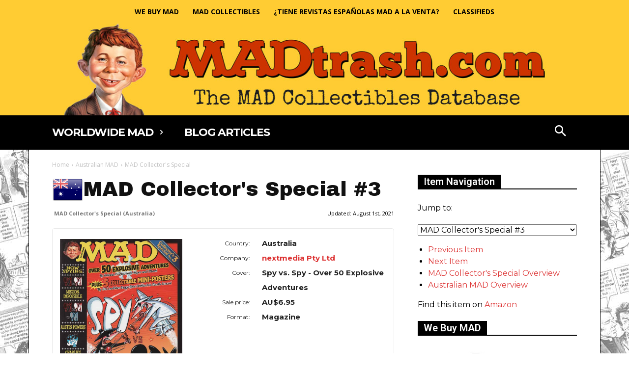

--- FILE ---
content_type: text/css
request_url: https://madtrash.com/wp-content/themes/Newspaper-child/style.css?ver=12.7.4c
body_size: 1964
content:
/*
Theme Name:     Newspaper 7 Child theme
Theme URI: 		http://themeforest.net/user/tagDiv/portfolio
Description:    Child theme made by tagDiv
Author:         tagDiv
Author URI: 	http://themeforest.net/user/tagDiv/portfolio
Template:       Newspaper
Version:        9.0c
*/


/*  ----------------------------------------------------------------------------
    This file will load automatically when the child theme is active. You can use it
    for custom CSS.
*/


.wp_menu_icon_us,
.wp_menu_icon_ca,
.wp_menu_icon_mx,
.wp_menu_icon_ar,
.wp_menu_icon_br,
.wp_menu_icon_pr,
.wp_menu_icon_gb,
.wp_menu_icon_dk,
.wp_menu_icon_fi,
.wp_menu_icon_fr,
.wp_menu_icon_de,
.wp_menu_icon_gr,
.wp_menu_icon_nl,
.wp_menu_icon_hu,
.wp_menu_icon_is,
.wp_menu_icon_it,
.wp_menu_icon_no,
.wp_menu_icon_pl,
.wp_menu_icon_es,
.wp_menu_icon_se,
.wp_menu_icon_tr,
.wp_menu_icon_au,
.wp_menu_icon_cn,
.wp_menu_icon_in,
.wp_menu_icon_il,
.wp_menu_icon_jp,
.wp_menu_icon_tw,
.wp_menu_icon_th,
.wp_menu_icon_za,
.wp_menu_icon_mad_publishers,
.wp_menu_icon_mad_contributors,
.wp_menu_icon_mad_celebrities,
.wp_menu_icon_mad_side_projects,
.wp_menu_icon_cameos,
.wp_menu_icon_fanzine,
.wp_menu_icon_competitor,
.wp_menu_icon_ec_comics,
.wp_menu_icon_mad_related
{
    background-repeat: no-repeat;
    background-position: left;
    padding-left: 5px;
    margin-left: 15px !important;
}

.wp_menu_icon_us
{
    background-image: url('https://madtrash.com/mdb_images/flags/24x24/us.png');
}
.wp_menu_icon_ca
{
    background-image: url('https://madtrash.com/mdb_images/flags/24x24/ca.png');
}
.wp_menu_icon_mx
{
    background-image: url('https://madtrash.com/mdb_images/flags/24x24/mx.png');
}
.wp_menu_icon_ar
{
    background-image: url('https://madtrash.com/mdb_images/flags/24x24/ar.png');
}
.wp_menu_icon_br
{
    background-image: url('https://madtrash.com/mdb_images/flags/24x24/br.png');
}
.wp_menu_icon_pr
{
    background-image: url('https://madtrash.com/mdb_images/flags/24x24/pr.png');
}
.wp_menu_icon_gb
{
    background-image: url('https://madtrash.com/mdb_images/flags/24x24/gb.png');
}
.wp_menu_icon_dk
{
    background-image: url('https://madtrash.com/mdb_images/flags/24x24/dk.png');
}
.wp_menu_icon_fi
{
    background-image: url('https://madtrash.com/mdb_images/flags/24x24/fi.png');
}
.wp_menu_icon_fr
{
    background-image: url('https://madtrash.com/mdb_images/flags/24x24/fr.png');
}
.wp_menu_icon_de
{
    background-image: url('https://madtrash.com/mdb_images/flags/24x24/de.png');
}
.wp_menu_icon_gr
{
    background-image: url('https://madtrash.com/mdb_images/flags/24x24/gr.png');
}
.wp_menu_icon_nl
{
    background-image: url('https://madtrash.com/mdb_images/flags/24x24/nl.png');
}
.wp_menu_icon_hu
{
    background-image: url('https://madtrash.com/mdb_images/flags/24x24/hu.png');
}
.wp_menu_icon_is
{
    background-image: url('https://madtrash.com/mdb_images/flags/24x24/is.png');
}
.wp_menu_icon_it
{
    background-image: url('https://madtrash.com/mdb_images/flags/24x24/it.png');
}
.wp_menu_icon_no
{
    background-image: url('https://madtrash.com/mdb_images/flags/24x24/no.png');
}
.wp_menu_icon_pl
{
    background-image: url('https://madtrash.com/mdb_images/flags/24x24/pl.png');
}
.wp_menu_icon_es
{
    background-image: url('https://madtrash.com/mdb_images/flags/24x24/es.png');
}
.wp_menu_icon_se
{
    background-image: url('https://madtrash.com/mdb_images/flags/24x24/se.png');
}
.wp_menu_icon_tr
{
    background-image: url('https://madtrash.com/mdb_images/flags/24x24/tr.png');
}
.wp_menu_icon_au
{
    background-image: url('https://madtrash.com/mdb_images/flags/24x24/au.png');
}
.wp_menu_icon_cn
{
    background-image: url('https://madtrash.com/mdb_images/flags/24x24/cn.png');
}
.wp_menu_icon_in
{
    background-image: url('https://madtrash.com/mdb_images/flags/24x24/in.png');
}
.wp_menu_icon_il
{
    background-image: url('https://madtrash.com/mdb_images/flags/24x24/il.png');
}
.wp_menu_icon_jp
{
    background-image: url('https://madtrash.com/mdb_images/flags/24x24/jp.png');
}
.wp_menu_icon_tw
{
    background-image: url('https://madtrash.com/mdb_images/flags/24x24/tw.png');
}
.wp_menu_icon_th
{
    background-image: url('https://madtrash.com/mdb_images/flags/24x24/th.png');
}
.wp_menu_icon_za
{
    background-image: url('https://madtrash.com/mdb_images/flags/24x24/za.png');
}

.wp_menu_icon_mad_publishers
{
    background-image: url('https://madtrash.com/mdb_images/icons/menu/icon_mad_publishers_24x24.png');
}
.wp_menu_icon_mad_contributors
{
    background-image: url('https://madtrash.com/mdb_images/icons/menu/icon_mad_contributors_24x24.png');
}
.wp_menu_icon_mad_celebrities
{
    background-image: url('https://madtrash.com/mdb_images/icons/menu/icon_mad_celebrities_24x24.png');
}
.wp_menu_icon_mad_side_projects
{
    background-image: url('https://madtrash.com/mdb_images/icons/menu/icon_mad_side_projects_24x24.png');
}
.wp_menu_icon_cameos
{
    background-image: url('https://madtrash.com/mdb_images/icons/menu/icon_mad_cameos_24x24.png');
}
.wp_menu_icon_fanzine
{
    background-image: url('https://madtrash.com/mdb_images/icons/menu/icon_mad_fanzine_24x24.png');
}
.wp_menu_icon_competitor
{
    background-image: url('https://madtrash.com/mdb_images/icons/menu/icon_mad_competitors_24x24.png');
}
.wp_menu_icon_ec_comics
{
    background-image: url('https://madtrash.com/mdb_images/icons/menu/icon_mad_ec_comics_24x24.png');
}
.wp_menu_icon_mad_related
{
    background-image: url('https://madtrash.com/mdb_images/icons/menu/icon_mad_related_24x24.png');
}



.involvedArtistsButton
{
    background-color: gray;
    border: none;
    color: white;
    padding: 5px 15px;
    text-align: center;
    text-decoration: none;
    display: inline-block;
    font-size: 12px;
    margin-top: -4px;
}

.artistStorySeriesShowButton
{
    background-color: white;
    border: 1px solid gray;
    color: black;
    padding: 3px 10px;
    text-align: center;
    text-decoration: none;
    display: inline-block;
    font-size: 12px;
    float: right;
    margin-top: -4px;
}

.toggleButtonCompanySeriesItems
{
    background-color: white;
    border: 1px solid gray;
    color: black;
    padding: 3px 10px;
    text-align: center;
    text-decoration: none;
    display: inline-block;
    font-size: 12px;
    float: right;
    margin-top: 4px;
}


.mdb_page_main_parameter
{
    margin-top: 0px !important;
    line-height: 200%;
}

.mdb_page_main_parameter .main_parameter_name
{
    text-align: right;
    font-size: 80%;
    vertical-align: bottom;
}

.mdb_page_main_parameter .main_parameter_value
{
    text-align: left;
    font-weight: bold;
    padding-left: 0px;
}
@media screen and (max-width: 767px)
{
    .mdb_page_main_parameter .main_parameter_name
    {
        text-align: initial;
    }
}


.mdb_page_section_frame
{
    border-style: solid;
    border-width: thin;
    border-color: #E8E8E8;
    border-radius: 5px;
    padding: 15px 15px;
    margin-bottom: 20px;
    margin-right: 0px;
    margin-left: 0px;
}
.mdb_page_section_frame h2
{
    margin-top: 0px;
}


@media screen and (max-width: 767px) {
    .mdb_page_mainpicture
    {
        margin-bottom: 40px !important;
    }
}

.mdb_page_masthead ul
{
    list-style: none;
}



/*Quick Select Menu Various Pages*/
.mdb_quickselectmenu
{
   font-size:100%;
   background-color: #fff;
   color:#000;
   border: 1px solid #202020;
   -webkit-border-radius: 10px;
   -moz-border-radius: 10px;
   border-radius: 10px;
   display: block;
    padding: 1px 5px;
    -moz-box-sizing: content-box;
    -webkit-box-sizing:content-box;
    box-sizing:content-box;
    height: 25px;
    margin-bottom: 25px;
}


.mdb_page_table
{
    margin-bottom: 20px;
}

.mdb_page_table .item_title
{
    font-size: 85%;
    font-weight: bold;
    display: block;
}
.mdb_page_table .item_title a
{
    color: black;
}
.mdb_page_table .item_subtitle
{
    font-size: 80%;
    color: gray;
    display: block;
}

.mdb_page_table .mdb_page_table_heading
{
    border-style: solid;
    border-width: thin;
    border-bottom-style: none;
    background-color: #F0F0F0;
    font-size: 130%;
    padding: 7px 5px;
}

.mdb_page_table .mdb_page_table_content_row .first_col
{
    padding-left: 5px !important;
    padding-right: 5px !important;
    padding-top: 5px !important;
}

@media screen and (max-width: 767px)
{
    .mdb_page_table .item_title
    {
        display: initial;
        margin-right: 5px;
        margin-left: 2px;
        margin-bottom: 3px;
    }
    .mdb_page_table .item_subtitle
    {
        display: initial;
    }
    .mdb_page_table .first_col
    {
        display: none;
    }
    
    .mdb_page_table .mdb_page_table_heading img
    {
        display:none;
    }
    .mdb_page_table .mdb_page_table_heading button
    {
        display:none;
    }
    
}

/*Define Border Color*/
.mdb_page_table .mdb_page_table_heading, 
.mdb_page_table .mdb_page_table_content_row:not(:last-child),
.mdb_page_table .mdb_page_table_content,
.mdb_page_table .item_section_backlink
{
    border-color: #E8E8E8;
}

.mdb_page_table ul
{
    font-size: 80%;
    
    margin-bottom: 0px !important;
    margin-top: 0px !important;
}

.mdb_page_table li
{
    margin-bottom: 0px !important;
}

.mdb_page_table .mdb_page_table_heading img
{
    float:left;
    margin-right:5px;
    margin-bottom: 0px;
}

.mdb_page_table .mdb_page_table_content
{
    border-style: solid;
    border-width: thin;
    border-radius: 5px;
    margin-left: 0px;
}

.mdb_page_table_content_gallery, .mdb_page_table_content_row_no_col
{
    padding:3%;
    padding-bottom:1%;
}

.mdb_page_table .mdb_page_table_content_row:not(:last-child)
{
    border-bottom-style: solid;
    border-bottom-width: thin;
}

.mdb_page_table .mdb_page_table_content_row
{
    padding-top: 5px;
    margin-right: 0px;
    margin-left: 0px;
}

.mdb_page_table .mdb_page_table_content_row .title_row, .editorial_row
{
    font-weight: bold;
}

.mdb_page_table .mdb_page_table_content_row .editorial_row .editorial_contributors
{
    font-weight: normal;
}

.mdb_page_table .mdb_page_table_content_row .department_row
{
    font-style: italic;
}

.mdb_page_table .mdb_page_table_content_row .persons_row,.page_row
{
    margin-left: 2%;
    font-size: 80%;
}

.mdb_page_table .mdb_page_table_content_row p.title_row, p.editorial_row, p.department_row, p.persons_row, p.page_row
{
    margin-bottom: 0px;
}




.mdb_artist_list h2
{
    display: flex;
    align-items: baseline;
}
.mdb_artist_list h2 img
{
    margin-right: 10px;
    vertical-align: middle;
    display: inline;
}
.mdb_artist_list .small_text
{
    font-size: 60%;
    margin-left: 10px;
}
.mdb_artist_list .mdb_artist_list_column
{
    padding-left:0px !important;
    padding-right:0px !important;
}
.mdb_artist_list .mdb_artist_list_column ul
{
    list-style-type: none !important;
    font-size: 14px !important;
    line-height: 14px !important;
    white-space: nowrap;
    overflow: hidden;
}
.mdb_artist_list .mdb_artist_list_column a
{
    color:black;
    font-weight: 600;
}
.mdb_artist_list .mdb_artist_list_back_link
{
    margin-top:-10px;
    margin-bottom:20px;
}
.mdb_artist_list .mdb_artist_list_column .mdb_artist_list_icon
{
    margin-right:10px;
    font-size: 80%;
}




.mdb_footer p
{
    margin-bottom: 0px;
    font-size: 70%;
}
.mdb_footer button
{
    border: none;
    background-color: inherit;
    font-size: 70%;
    text-decoration: underline;
}